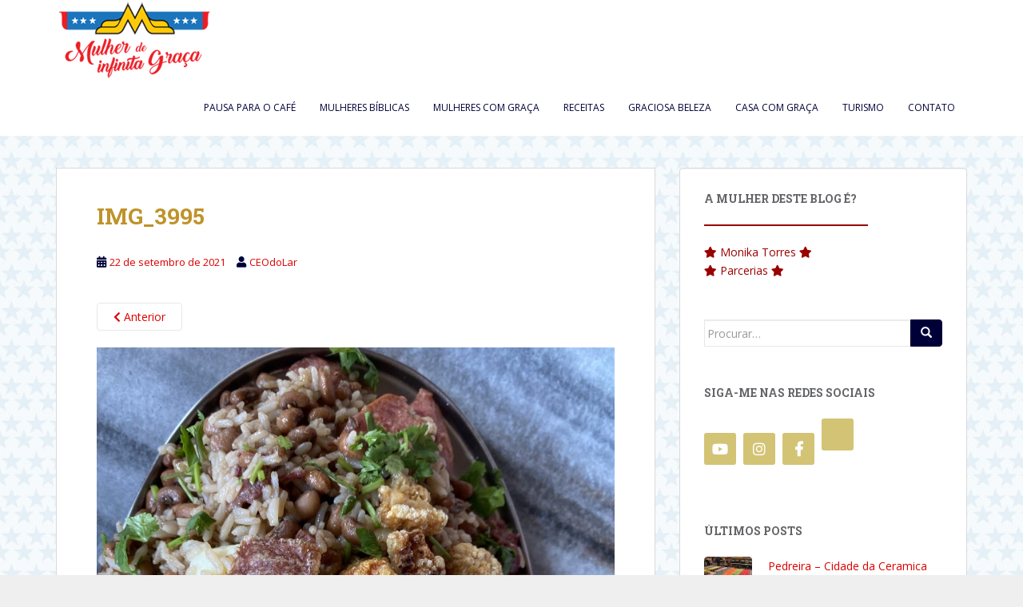

--- FILE ---
content_type: text/html; charset=UTF-8
request_url: http://mulherdeinfinitagraca.com.br/2021/09/quiosque-ponto-chic-do-paraiba/img_3995-2/
body_size: 64810
content:
<!doctype html>
<!--[if !IE]>
<html class="no-js non-ie" lang="pt-BR" xmlns:fb="https://www.facebook.com/2008/fbml" xmlns:addthis="https://www.addthis.com/help/api-spec" > <![endif]-->
<!--[if IE 7 ]>
<html class="no-js ie7" lang="pt-BR" xmlns:fb="https://www.facebook.com/2008/fbml" xmlns:addthis="https://www.addthis.com/help/api-spec" > <![endif]-->
<!--[if IE 8 ]>
<html class="no-js ie8" lang="pt-BR" xmlns:fb="https://www.facebook.com/2008/fbml" xmlns:addthis="https://www.addthis.com/help/api-spec" > <![endif]-->
<!--[if IE 9 ]>
<html class="no-js ie9" lang="pt-BR" xmlns:fb="https://www.facebook.com/2008/fbml" xmlns:addthis="https://www.addthis.com/help/api-spec" > <![endif]-->
<!--[if gt IE 9]><!-->
<html class="no-js" lang="pt-BR" xmlns:fb="https://www.facebook.com/2008/fbml" xmlns:addthis="https://www.addthis.com/help/api-spec" > <!--<![endif]-->
<head>
<meta charset="UTF-8">
<meta name="viewport" content="width=device-width, initial-scale=1">
<meta name="theme-color" content="#ffffff">
<link rel="profile" href="http://gmpg.org/xfn/11">

<meta name='robots' content='index, follow, max-image-preview:large, max-snippet:-1, max-video-preview:-1' />

	<!-- This site is optimized with the Yoast SEO plugin v24.9 - https://yoast.com/wordpress/plugins/seo/ -->
	<title>IMG_3995 - Mulher de infinita Graça</title>
	<link rel="canonical" href="http://mulherdeinfinitagraca.com.br/2021/09/quiosque-ponto-chic-do-paraiba/img_3995-2/" />
	<meta property="og:locale" content="pt_BR" />
	<meta property="og:type" content="article" />
	<meta property="og:title" content="IMG_3995 - Mulher de infinita Graça" />
	<meta property="og:url" content="http://mulherdeinfinitagraca.com.br/2021/09/quiosque-ponto-chic-do-paraiba/img_3995-2/" />
	<meta property="og:site_name" content="Mulher de infinita Graça" />
	<meta property="og:image" content="http://mulherdeinfinitagraca.com.br/2021/09/quiosque-ponto-chic-do-paraiba/img_3995-2" />
	<meta property="og:image:width" content="1536" />
	<meta property="og:image:height" content="2048" />
	<meta property="og:image:type" content="image/jpeg" />
	<meta name="twitter:card" content="summary_large_image" />
	<script type="application/ld+json" class="yoast-schema-graph">{"@context":"https://schema.org","@graph":[{"@type":"WebPage","@id":"http://mulherdeinfinitagraca.com.br/2021/09/quiosque-ponto-chic-do-paraiba/img_3995-2/","url":"http://mulherdeinfinitagraca.com.br/2021/09/quiosque-ponto-chic-do-paraiba/img_3995-2/","name":"IMG_3995 - Mulher de infinita Graça","isPartOf":{"@id":"http://mulherdeinfinitagraca.com.br/#website"},"primaryImageOfPage":{"@id":"http://mulherdeinfinitagraca.com.br/2021/09/quiosque-ponto-chic-do-paraiba/img_3995-2/#primaryimage"},"image":{"@id":"http://mulherdeinfinitagraca.com.br/2021/09/quiosque-ponto-chic-do-paraiba/img_3995-2/#primaryimage"},"thumbnailUrl":"http://mulherdeinfinitagraca.com.br/wp-content/uploads/2021/09/IMG_3995.jpeg","datePublished":"2021-09-22T16:32:15+00:00","breadcrumb":{"@id":"http://mulherdeinfinitagraca.com.br/2021/09/quiosque-ponto-chic-do-paraiba/img_3995-2/#breadcrumb"},"inLanguage":"pt-BR","potentialAction":[{"@type":"ReadAction","target":["http://mulherdeinfinitagraca.com.br/2021/09/quiosque-ponto-chic-do-paraiba/img_3995-2/"]}]},{"@type":"ImageObject","inLanguage":"pt-BR","@id":"http://mulherdeinfinitagraca.com.br/2021/09/quiosque-ponto-chic-do-paraiba/img_3995-2/#primaryimage","url":"http://mulherdeinfinitagraca.com.br/wp-content/uploads/2021/09/IMG_3995.jpeg","contentUrl":"http://mulherdeinfinitagraca.com.br/wp-content/uploads/2021/09/IMG_3995.jpeg","width":1536,"height":2048},{"@type":"BreadcrumbList","@id":"http://mulherdeinfinitagraca.com.br/2021/09/quiosque-ponto-chic-do-paraiba/img_3995-2/#breadcrumb","itemListElement":[{"@type":"ListItem","position":1,"name":"Início","item":"http://mulherdeinfinitagraca.com.br/"},{"@type":"ListItem","position":2,"name":"Quiosque Ponto Chic do Paraíba","item":"http://mulherdeinfinitagraca.com.br/2021/09/quiosque-ponto-chic-do-paraiba/"},{"@type":"ListItem","position":3,"name":"IMG_3995"}]},{"@type":"WebSite","@id":"http://mulherdeinfinitagraca.com.br/#website","url":"http://mulherdeinfinitagraca.com.br/","name":"Mulher de infinita Graça","description":"Blog Mulher de Infinita Graça. Por Monika T.","potentialAction":[{"@type":"SearchAction","target":{"@type":"EntryPoint","urlTemplate":"http://mulherdeinfinitagraca.com.br/?s={search_term_string}"},"query-input":{"@type":"PropertyValueSpecification","valueRequired":true,"valueName":"search_term_string"}}],"inLanguage":"pt-BR"}]}</script>
	<!-- / Yoast SEO plugin. -->


<link rel='dns-prefetch' href='//fonts.googleapis.com' />
<link rel="alternate" type="application/rss+xml" title="Feed para Mulher de infinita Graça &raquo;" href="http://mulherdeinfinitagraca.com.br/feed/" />
<link rel="alternate" type="application/rss+xml" title="Feed de comentários para Mulher de infinita Graça &raquo;" href="http://mulherdeinfinitagraca.com.br/comments/feed/" />
<link rel="alternate" type="application/rss+xml" title="Feed de comentários para Mulher de infinita Graça &raquo; IMG_3995" href="http://mulherdeinfinitagraca.com.br/2021/09/quiosque-ponto-chic-do-paraiba/img_3995-2/feed/" />
<link rel="alternate" title="oEmbed (JSON)" type="application/json+oembed" href="http://mulherdeinfinitagraca.com.br/wp-json/oembed/1.0/embed?url=http%3A%2F%2Fmulherdeinfinitagraca.com.br%2F2021%2F09%2Fquiosque-ponto-chic-do-paraiba%2Fimg_3995-2%2F" />
<link rel="alternate" title="oEmbed (XML)" type="text/xml+oembed" href="http://mulherdeinfinitagraca.com.br/wp-json/oembed/1.0/embed?url=http%3A%2F%2Fmulherdeinfinitagraca.com.br%2F2021%2F09%2Fquiosque-ponto-chic-do-paraiba%2Fimg_3995-2%2F&#038;format=xml" />
<style id='wp-img-auto-sizes-contain-inline-css' type='text/css'>
img:is([sizes=auto i],[sizes^="auto," i]){contain-intrinsic-size:3000px 1500px}
/*# sourceURL=wp-img-auto-sizes-contain-inline-css */
</style>
<style id='wp-emoji-styles-inline-css' type='text/css'>

	img.wp-smiley, img.emoji {
		display: inline !important;
		border: none !important;
		box-shadow: none !important;
		height: 1em !important;
		width: 1em !important;
		margin: 0 0.07em !important;
		vertical-align: -0.1em !important;
		background: none !important;
		padding: 0 !important;
	}
/*# sourceURL=wp-emoji-styles-inline-css */
</style>
<style id='wp-block-library-inline-css' type='text/css'>
:root{--wp-block-synced-color:#7a00df;--wp-block-synced-color--rgb:122,0,223;--wp-bound-block-color:var(--wp-block-synced-color);--wp-editor-canvas-background:#ddd;--wp-admin-theme-color:#007cba;--wp-admin-theme-color--rgb:0,124,186;--wp-admin-theme-color-darker-10:#006ba1;--wp-admin-theme-color-darker-10--rgb:0,107,160.5;--wp-admin-theme-color-darker-20:#005a87;--wp-admin-theme-color-darker-20--rgb:0,90,135;--wp-admin-border-width-focus:2px}@media (min-resolution:192dpi){:root{--wp-admin-border-width-focus:1.5px}}.wp-element-button{cursor:pointer}:root .has-very-light-gray-background-color{background-color:#eee}:root .has-very-dark-gray-background-color{background-color:#313131}:root .has-very-light-gray-color{color:#eee}:root .has-very-dark-gray-color{color:#313131}:root .has-vivid-green-cyan-to-vivid-cyan-blue-gradient-background{background:linear-gradient(135deg,#00d084,#0693e3)}:root .has-purple-crush-gradient-background{background:linear-gradient(135deg,#34e2e4,#4721fb 50%,#ab1dfe)}:root .has-hazy-dawn-gradient-background{background:linear-gradient(135deg,#faaca8,#dad0ec)}:root .has-subdued-olive-gradient-background{background:linear-gradient(135deg,#fafae1,#67a671)}:root .has-atomic-cream-gradient-background{background:linear-gradient(135deg,#fdd79a,#004a59)}:root .has-nightshade-gradient-background{background:linear-gradient(135deg,#330968,#31cdcf)}:root .has-midnight-gradient-background{background:linear-gradient(135deg,#020381,#2874fc)}:root{--wp--preset--font-size--normal:16px;--wp--preset--font-size--huge:42px}.has-regular-font-size{font-size:1em}.has-larger-font-size{font-size:2.625em}.has-normal-font-size{font-size:var(--wp--preset--font-size--normal)}.has-huge-font-size{font-size:var(--wp--preset--font-size--huge)}.has-text-align-center{text-align:center}.has-text-align-left{text-align:left}.has-text-align-right{text-align:right}.has-fit-text{white-space:nowrap!important}#end-resizable-editor-section{display:none}.aligncenter{clear:both}.items-justified-left{justify-content:flex-start}.items-justified-center{justify-content:center}.items-justified-right{justify-content:flex-end}.items-justified-space-between{justify-content:space-between}.screen-reader-text{border:0;clip-path:inset(50%);height:1px;margin:-1px;overflow:hidden;padding:0;position:absolute;width:1px;word-wrap:normal!important}.screen-reader-text:focus{background-color:#ddd;clip-path:none;color:#444;display:block;font-size:1em;height:auto;left:5px;line-height:normal;padding:15px 23px 14px;text-decoration:none;top:5px;width:auto;z-index:100000}html :where(.has-border-color){border-style:solid}html :where([style*=border-top-color]){border-top-style:solid}html :where([style*=border-right-color]){border-right-style:solid}html :where([style*=border-bottom-color]){border-bottom-style:solid}html :where([style*=border-left-color]){border-left-style:solid}html :where([style*=border-width]){border-style:solid}html :where([style*=border-top-width]){border-top-style:solid}html :where([style*=border-right-width]){border-right-style:solid}html :where([style*=border-bottom-width]){border-bottom-style:solid}html :where([style*=border-left-width]){border-left-style:solid}html :where(img[class*=wp-image-]){height:auto;max-width:100%}:where(figure){margin:0 0 1em}html :where(.is-position-sticky){--wp-admin--admin-bar--position-offset:var(--wp-admin--admin-bar--height,0px)}@media screen and (max-width:600px){html :where(.is-position-sticky){--wp-admin--admin-bar--position-offset:0px}}

/*# sourceURL=wp-block-library-inline-css */
</style><style id='global-styles-inline-css' type='text/css'>
:root{--wp--preset--aspect-ratio--square: 1;--wp--preset--aspect-ratio--4-3: 4/3;--wp--preset--aspect-ratio--3-4: 3/4;--wp--preset--aspect-ratio--3-2: 3/2;--wp--preset--aspect-ratio--2-3: 2/3;--wp--preset--aspect-ratio--16-9: 16/9;--wp--preset--aspect-ratio--9-16: 9/16;--wp--preset--color--black: #000000;--wp--preset--color--cyan-bluish-gray: #abb8c3;--wp--preset--color--white: #ffffff;--wp--preset--color--pale-pink: #f78da7;--wp--preset--color--vivid-red: #cf2e2e;--wp--preset--color--luminous-vivid-orange: #ff6900;--wp--preset--color--luminous-vivid-amber: #fcb900;--wp--preset--color--light-green-cyan: #7bdcb5;--wp--preset--color--vivid-green-cyan: #00d084;--wp--preset--color--pale-cyan-blue: #8ed1fc;--wp--preset--color--vivid-cyan-blue: #0693e3;--wp--preset--color--vivid-purple: #9b51e0;--wp--preset--gradient--vivid-cyan-blue-to-vivid-purple: linear-gradient(135deg,rgb(6,147,227) 0%,rgb(155,81,224) 100%);--wp--preset--gradient--light-green-cyan-to-vivid-green-cyan: linear-gradient(135deg,rgb(122,220,180) 0%,rgb(0,208,130) 100%);--wp--preset--gradient--luminous-vivid-amber-to-luminous-vivid-orange: linear-gradient(135deg,rgb(252,185,0) 0%,rgb(255,105,0) 100%);--wp--preset--gradient--luminous-vivid-orange-to-vivid-red: linear-gradient(135deg,rgb(255,105,0) 0%,rgb(207,46,46) 100%);--wp--preset--gradient--very-light-gray-to-cyan-bluish-gray: linear-gradient(135deg,rgb(238,238,238) 0%,rgb(169,184,195) 100%);--wp--preset--gradient--cool-to-warm-spectrum: linear-gradient(135deg,rgb(74,234,220) 0%,rgb(151,120,209) 20%,rgb(207,42,186) 40%,rgb(238,44,130) 60%,rgb(251,105,98) 80%,rgb(254,248,76) 100%);--wp--preset--gradient--blush-light-purple: linear-gradient(135deg,rgb(255,206,236) 0%,rgb(152,150,240) 100%);--wp--preset--gradient--blush-bordeaux: linear-gradient(135deg,rgb(254,205,165) 0%,rgb(254,45,45) 50%,rgb(107,0,62) 100%);--wp--preset--gradient--luminous-dusk: linear-gradient(135deg,rgb(255,203,112) 0%,rgb(199,81,192) 50%,rgb(65,88,208) 100%);--wp--preset--gradient--pale-ocean: linear-gradient(135deg,rgb(255,245,203) 0%,rgb(182,227,212) 50%,rgb(51,167,181) 100%);--wp--preset--gradient--electric-grass: linear-gradient(135deg,rgb(202,248,128) 0%,rgb(113,206,126) 100%);--wp--preset--gradient--midnight: linear-gradient(135deg,rgb(2,3,129) 0%,rgb(40,116,252) 100%);--wp--preset--font-size--small: 13px;--wp--preset--font-size--medium: 20px;--wp--preset--font-size--large: 36px;--wp--preset--font-size--x-large: 42px;--wp--preset--spacing--20: 0.44rem;--wp--preset--spacing--30: 0.67rem;--wp--preset--spacing--40: 1rem;--wp--preset--spacing--50: 1.5rem;--wp--preset--spacing--60: 2.25rem;--wp--preset--spacing--70: 3.38rem;--wp--preset--spacing--80: 5.06rem;--wp--preset--shadow--natural: 6px 6px 9px rgba(0, 0, 0, 0.2);--wp--preset--shadow--deep: 12px 12px 50px rgba(0, 0, 0, 0.4);--wp--preset--shadow--sharp: 6px 6px 0px rgba(0, 0, 0, 0.2);--wp--preset--shadow--outlined: 6px 6px 0px -3px rgb(255, 255, 255), 6px 6px rgb(0, 0, 0);--wp--preset--shadow--crisp: 6px 6px 0px rgb(0, 0, 0);}:where(.is-layout-flex){gap: 0.5em;}:where(.is-layout-grid){gap: 0.5em;}body .is-layout-flex{display: flex;}.is-layout-flex{flex-wrap: wrap;align-items: center;}.is-layout-flex > :is(*, div){margin: 0;}body .is-layout-grid{display: grid;}.is-layout-grid > :is(*, div){margin: 0;}:where(.wp-block-columns.is-layout-flex){gap: 2em;}:where(.wp-block-columns.is-layout-grid){gap: 2em;}:where(.wp-block-post-template.is-layout-flex){gap: 1.25em;}:where(.wp-block-post-template.is-layout-grid){gap: 1.25em;}.has-black-color{color: var(--wp--preset--color--black) !important;}.has-cyan-bluish-gray-color{color: var(--wp--preset--color--cyan-bluish-gray) !important;}.has-white-color{color: var(--wp--preset--color--white) !important;}.has-pale-pink-color{color: var(--wp--preset--color--pale-pink) !important;}.has-vivid-red-color{color: var(--wp--preset--color--vivid-red) !important;}.has-luminous-vivid-orange-color{color: var(--wp--preset--color--luminous-vivid-orange) !important;}.has-luminous-vivid-amber-color{color: var(--wp--preset--color--luminous-vivid-amber) !important;}.has-light-green-cyan-color{color: var(--wp--preset--color--light-green-cyan) !important;}.has-vivid-green-cyan-color{color: var(--wp--preset--color--vivid-green-cyan) !important;}.has-pale-cyan-blue-color{color: var(--wp--preset--color--pale-cyan-blue) !important;}.has-vivid-cyan-blue-color{color: var(--wp--preset--color--vivid-cyan-blue) !important;}.has-vivid-purple-color{color: var(--wp--preset--color--vivid-purple) !important;}.has-black-background-color{background-color: var(--wp--preset--color--black) !important;}.has-cyan-bluish-gray-background-color{background-color: var(--wp--preset--color--cyan-bluish-gray) !important;}.has-white-background-color{background-color: var(--wp--preset--color--white) !important;}.has-pale-pink-background-color{background-color: var(--wp--preset--color--pale-pink) !important;}.has-vivid-red-background-color{background-color: var(--wp--preset--color--vivid-red) !important;}.has-luminous-vivid-orange-background-color{background-color: var(--wp--preset--color--luminous-vivid-orange) !important;}.has-luminous-vivid-amber-background-color{background-color: var(--wp--preset--color--luminous-vivid-amber) !important;}.has-light-green-cyan-background-color{background-color: var(--wp--preset--color--light-green-cyan) !important;}.has-vivid-green-cyan-background-color{background-color: var(--wp--preset--color--vivid-green-cyan) !important;}.has-pale-cyan-blue-background-color{background-color: var(--wp--preset--color--pale-cyan-blue) !important;}.has-vivid-cyan-blue-background-color{background-color: var(--wp--preset--color--vivid-cyan-blue) !important;}.has-vivid-purple-background-color{background-color: var(--wp--preset--color--vivid-purple) !important;}.has-black-border-color{border-color: var(--wp--preset--color--black) !important;}.has-cyan-bluish-gray-border-color{border-color: var(--wp--preset--color--cyan-bluish-gray) !important;}.has-white-border-color{border-color: var(--wp--preset--color--white) !important;}.has-pale-pink-border-color{border-color: var(--wp--preset--color--pale-pink) !important;}.has-vivid-red-border-color{border-color: var(--wp--preset--color--vivid-red) !important;}.has-luminous-vivid-orange-border-color{border-color: var(--wp--preset--color--luminous-vivid-orange) !important;}.has-luminous-vivid-amber-border-color{border-color: var(--wp--preset--color--luminous-vivid-amber) !important;}.has-light-green-cyan-border-color{border-color: var(--wp--preset--color--light-green-cyan) !important;}.has-vivid-green-cyan-border-color{border-color: var(--wp--preset--color--vivid-green-cyan) !important;}.has-pale-cyan-blue-border-color{border-color: var(--wp--preset--color--pale-cyan-blue) !important;}.has-vivid-cyan-blue-border-color{border-color: var(--wp--preset--color--vivid-cyan-blue) !important;}.has-vivid-purple-border-color{border-color: var(--wp--preset--color--vivid-purple) !important;}.has-vivid-cyan-blue-to-vivid-purple-gradient-background{background: var(--wp--preset--gradient--vivid-cyan-blue-to-vivid-purple) !important;}.has-light-green-cyan-to-vivid-green-cyan-gradient-background{background: var(--wp--preset--gradient--light-green-cyan-to-vivid-green-cyan) !important;}.has-luminous-vivid-amber-to-luminous-vivid-orange-gradient-background{background: var(--wp--preset--gradient--luminous-vivid-amber-to-luminous-vivid-orange) !important;}.has-luminous-vivid-orange-to-vivid-red-gradient-background{background: var(--wp--preset--gradient--luminous-vivid-orange-to-vivid-red) !important;}.has-very-light-gray-to-cyan-bluish-gray-gradient-background{background: var(--wp--preset--gradient--very-light-gray-to-cyan-bluish-gray) !important;}.has-cool-to-warm-spectrum-gradient-background{background: var(--wp--preset--gradient--cool-to-warm-spectrum) !important;}.has-blush-light-purple-gradient-background{background: var(--wp--preset--gradient--blush-light-purple) !important;}.has-blush-bordeaux-gradient-background{background: var(--wp--preset--gradient--blush-bordeaux) !important;}.has-luminous-dusk-gradient-background{background: var(--wp--preset--gradient--luminous-dusk) !important;}.has-pale-ocean-gradient-background{background: var(--wp--preset--gradient--pale-ocean) !important;}.has-electric-grass-gradient-background{background: var(--wp--preset--gradient--electric-grass) !important;}.has-midnight-gradient-background{background: var(--wp--preset--gradient--midnight) !important;}.has-small-font-size{font-size: var(--wp--preset--font-size--small) !important;}.has-medium-font-size{font-size: var(--wp--preset--font-size--medium) !important;}.has-large-font-size{font-size: var(--wp--preset--font-size--large) !important;}.has-x-large-font-size{font-size: var(--wp--preset--font-size--x-large) !important;}
/*# sourceURL=global-styles-inline-css */
</style>

<style id='classic-theme-styles-inline-css' type='text/css'>
/*! This file is auto-generated */
.wp-block-button__link{color:#fff;background-color:#32373c;border-radius:9999px;box-shadow:none;text-decoration:none;padding:calc(.667em + 2px) calc(1.333em + 2px);font-size:1.125em}.wp-block-file__button{background:#32373c;color:#fff;text-decoration:none}
/*# sourceURL=/wp-includes/css/classic-themes.min.css */
</style>
<link rel='stylesheet' id='contact-form-7-css' href='http://mulherdeinfinitagraca.com.br/wp-content/plugins/contact-form-7/includes/css/styles.css?ver=5.7.7' type='text/css' media='all' />
<link rel='stylesheet' id='sparkling-bootstrap-css' href='http://mulherdeinfinitagraca.com.br/wp-content/themes/sparkling/assets/css/bootstrap.min.css?ver=6.9' type='text/css' media='all' />
<link rel='stylesheet' id='sparkling-icons-css' href='http://mulherdeinfinitagraca.com.br/wp-content/themes/sparkling/assets/css/fontawesome-all.min.css?ver=5.1.1.' type='text/css' media='all' />
<link rel='stylesheet' id='sparkling-fonts-css' href='//fonts.googleapis.com/css?family=Open+Sans%3A400italic%2C400%2C600%2C700%7CRoboto+Slab%3A400%2C300%2C700&#038;ver=6.9' type='text/css' media='all' />
<link rel='stylesheet' id='sparkling-style-css' href='http://mulherdeinfinitagraca.com.br/wp-content/themes/sparkling/style.css?ver=2.4.2' type='text/css' media='all' />
<link rel='stylesheet' id='addthis_all_pages-css' href='http://mulherdeinfinitagraca.com.br/wp-content/plugins/addthis/frontend/build/addthis_wordpress_public.min.css?ver=6.9' type='text/css' media='all' />
<script type="text/javascript" src="http://mulherdeinfinitagraca.com.br/wp-includes/js/jquery/jquery.min.js?ver=3.7.1" id="jquery-core-js"></script>
<script type="text/javascript" src="http://mulherdeinfinitagraca.com.br/wp-includes/js/jquery/jquery-migrate.min.js?ver=3.4.1" id="jquery-migrate-js"></script>
<script type="text/javascript" src="http://mulherdeinfinitagraca.com.br/wp-content/themes/sparkling/assets/js/vendor/bootstrap.min.js?ver=6.9" id="sparkling-bootstrapjs-js"></script>
<script type="text/javascript" src="http://mulherdeinfinitagraca.com.br/wp-content/themes/sparkling/assets/js/functions.js?ver=20180503" id="sparkling-functions-js"></script>
<link rel="https://api.w.org/" href="http://mulherdeinfinitagraca.com.br/wp-json/" /><link rel="alternate" title="JSON" type="application/json" href="http://mulherdeinfinitagraca.com.br/wp-json/wp/v2/media/1003" /><link rel="EditURI" type="application/rsd+xml" title="RSD" href="http://mulherdeinfinitagraca.com.br/xmlrpc.php?rsd" />
<meta name="generator" content="WordPress 6.9" />
<link rel='shortlink' href='http://mulherdeinfinitagraca.com.br/?p=1003' />
<style type="text/css">a, #infinite-handle span, #secondary .widget .post-content a, .entry-meta a {color:#dd0000}a:hover, a:focus, a:active, #secondary .widget .post-content a:hover, #secondary .widget .post-content a:focus, .woocommerce nav.woocommerce-pagination ul li a:focus, .woocommerce nav.woocommerce-pagination ul li a:hover, .woocommerce nav.woocommerce-pagination ul li span.current, #secondary .widget a:hover, #secondary .widget a:focus {color: #dd890b;}.btn-default, .label-default, .flex-caption h2, .btn.btn-default.read-more,button,
              .navigation .wp-pagenavi-pagination span.current,.navigation .wp-pagenavi-pagination a:hover,
              .woocommerce a.button, .woocommerce button.button,
              .woocommerce input.button, .woocommerce #respond input#submit.alt,
              .woocommerce a.button, .woocommerce button.button,
              .woocommerce a.button.alt, .woocommerce button.button.alt, .woocommerce input.button.alt { background-color: #000038; border-color: #000038;}.site-main [class*="navigation"] a, .more-link, .pagination>li>a, .pagination>li>span, .cfa-button { color: #000038}.cfa-button {border-color: #000038;}.btn-default:hover, .btn-default:focus,.label-default[href]:hover, .label-default[href]:focus, .tagcloud a:hover, .tagcloud a:focus, button, .main-content [class*="navigation"] a:hover, .main-content [class*="navigation"] a:focus, #infinite-handle span:hover, #infinite-handle span:focus-within, .btn.btn-default.read-more:hover, .btn.btn-default.read-more:focus, .btn-default:hover, .btn-default:focus, .scroll-to-top:hover, .scroll-to-top:focus, .btn-default:active, .btn-default.active, .site-main [class*="navigation"] a:hover, .site-main [class*="navigation"] a:focus, .more-link:hover, .more-link:focus, #image-navigation .nav-previous a:hover, #image-navigation .nav-previous a:focus, #image-navigation .nav-next a:hover, #image-navigation .nav-next a:focus, .cfa-button:hover, .cfa-button:focus, .woocommerce a.button:hover, .woocommerce a.button:focus, .woocommerce button.button:hover, .woocommerce button.button:focus, .woocommerce input.button:hover, .woocommerce input.button:focus, .woocommerce #respond input#submit.alt:hover, .woocommerce #respond input#submit.alt:focus, .woocommerce a.button:hover, .woocommerce a.button:focus, .woocommerce button.button:hover, .woocommerce button.button:focus, .woocommerce input.button:hover, .woocommerce input.button:focus, .woocommerce a.button.alt:hover, .woocommerce a.button.alt:focus, .woocommerce button.button.alt:hover, .woocommerce button.button.alt:focus, .woocommerce input.button.alt:hover, .woocommerce input.button.alt:focus, a:hover .flex-caption h2 { background-color: #dd0000; border-color: #dd0000; }.pagination>li>a:focus, .pagination>li>a:hover, .pagination>li>span:focus-within, .pagination>li>span:hover {color: #dd0000;}h1, h2, h3, h4, h5, h6, .h1, .h2, .h3, .h4, .h5, .h6, .entry-title, .entry-title a {color: #bf932b;}.navbar.navbar-default, .navbar-default .navbar-nav .open .dropdown-menu > li > a {background-color: #ffffff;}.navbar-default .navbar-nav > li > a, .navbar-default .navbar-nav.sparkling-mobile-menu > li:hover > a, .navbar-default .navbar-nav.sparkling-mobile-menu > li:hover > .caret, .navbar-default .navbar-nav > li, .navbar-default .navbar-nav > .open > a, .navbar-default .navbar-nav > .open > a:hover, .navbar-default .navbar-nav > .open > a:focus { color: #000038;}@media (max-width: 767px){ .navbar-default .navbar-nav > li:hover > a, .navbar-default .navbar-nav > li:hover > .caret{ color: #000038!important ;} }.dropdown-menu {background-color: #d3d3d3;}#colophon {background-color: #090026;}#footer-area {background-color: #0d0033;}.site-info a, #footer-area a {color: #dd9933;}.social-icons li a {background-color: #d3c375 !important ;}#footer-area .social-icons li a {background-color: #dd3333 !important ;}body, .entry-content {color:#000038}.entry-content {font-family: Helvetica;}</style>		<style type="text/css">
			caca,
		.site-name,
		.site-description {
			position: absolute;
			clip: rect(1px, 1px, 1px, 1px);
		}
		</style>
	<style type="text/css" id="custom-background-css">
body.custom-background { background-color: #efefef; background-image: url("http://monikatorres.rdweb.com.br/wp-content/uploads/2016/05/bg-1.jpg"); background-position: left top; background-size: auto; background-repeat: repeat; background-attachment: fixed; }
</style>
	<script data-cfasync="false" type="text/javascript">if (window.addthis_product === undefined) { window.addthis_product = "wpp"; } if (window.wp_product_version === undefined) { window.wp_product_version = "wpp-6.2.6"; } if (window.addthis_share === undefined) { window.addthis_share = {}; } if (window.addthis_config === undefined) { window.addthis_config = {"data_track_clickback":true,"ignore_server_config":true,"ui_atversion":300}; } if (window.addthis_layers === undefined) { window.addthis_layers = {"share":{"services":"facebook,twitter,whatsapp,email,print,more"}}; } if (window.addthis_layers_tools === undefined) { window.addthis_layers_tools = [{"share":{"counts":"none","numPreferredServices":5,"mobile":false,"position":"left","theme":"transparent"}},{"dock":{"follow":"off","buttonBarTheme":"light","buttonBarPosition":"bottom"}}]; } else { window.addthis_layers_tools.push({"share":{"counts":"none","numPreferredServices":5,"mobile":false,"position":"left","theme":"transparent"}}); window.addthis_layers_tools.push({"dock":{"follow":"off","buttonBarTheme":"light","buttonBarPosition":"bottom"}});  } if (window.addthis_plugin_info === undefined) { window.addthis_plugin_info = {"info_status":"enabled","cms_name":"WordPress","plugin_name":"Share Buttons by AddThis","plugin_version":"6.2.6","plugin_mode":"WordPress","anonymous_profile_id":"wp-805e4f1e337f8c604842aa6ce3f03e54","page_info":{"template":"posts","post_type":""},"sharing_enabled_on_post_via_metabox":false}; } 
                    (function() {
                      var first_load_interval_id = setInterval(function () {
                        if (typeof window.addthis !== 'undefined') {
                          window.clearInterval(first_load_interval_id);
                          if (typeof window.addthis_layers !== 'undefined' && Object.getOwnPropertyNames(window.addthis_layers).length > 0) {
                            window.addthis.layers(window.addthis_layers);
                          }
                          if (Array.isArray(window.addthis_layers_tools)) {
                            for (i = 0; i < window.addthis_layers_tools.length; i++) {
                              window.addthis.layers(window.addthis_layers_tools[i]);
                            }
                          }
                        }
                     },1000)
                    }());
                </script> <script data-cfasync="false" type="text/javascript" src="https://s7.addthis.com/js/300/addthis_widget.js#pubid=wp-805e4f1e337f8c604842aa6ce3f03e54" async="async"></script>
</head>

<body class="attachment wp-singular attachment-template-default single single-attachment postid-1003 attachmentid-1003 attachment-jpeg custom-background wp-theme-sparkling group-blog">
	<a class="sr-only sr-only-focusable" href="#content">Skip to main content</a>
<div id="page" class="hfeed site">

	<header id="masthead" class="site-header" role="banner">
		<nav class="navbar navbar-default
		navbar-fixed-top" role="navigation">
			<div class="container">
				<div class="row">
					<div class="site-navigation-inner col-sm-12">
						<div class="navbar-header">


														<div id="logo">
																																<a href="http://mulherdeinfinitagraca.com.br/"><img src="http://monikatorres.rdweb.com.br/wp-content/uploads/2016/06/logo_monika_1_200.png"  height="100" width="200" alt="Mulher de infinita Graça"/></a>
																																</div><!-- end of #logo -->

							<button type="button" class="btn navbar-toggle" data-toggle="collapse" data-target=".navbar-ex1-collapse">
								<span class="sr-only">Toggle navigation</span>
								<span class="icon-bar"></span>
								<span class="icon-bar"></span>
								<span class="icon-bar"></span>
							</button>
						</div>



						<div class="collapse navbar-collapse navbar-ex1-collapse"><ul id="menu-main_menu" class="nav navbar-nav"><li id="menu-item-72" class="menu-item menu-item-type-taxonomy menu-item-object-category menu-item-72"><a href="http://mulherdeinfinitagraca.com.br/category/pausa-para-o-cafe/">Pausa para o café</a></li>
<li id="menu-item-71" class="menu-item menu-item-type-taxonomy menu-item-object-category menu-item-71"><a href="http://mulherdeinfinitagraca.com.br/category/mulheres-biblicas/">Mulheres bíblicas</a></li>
<li id="menu-item-85" class="menu-item menu-item-type-taxonomy menu-item-object-category menu-item-85"><a href="http://mulherdeinfinitagraca.com.br/category/mulheres-com-graca/">Mulheres com Graça</a></li>
<li id="menu-item-87" class="menu-item menu-item-type-taxonomy menu-item-object-category menu-item-87"><a href="http://mulherdeinfinitagraca.com.br/category/receitas/">Receitas</a></li>
<li id="menu-item-83" class="menu-item menu-item-type-taxonomy menu-item-object-category menu-item-83"><a href="http://mulherdeinfinitagraca.com.br/category/graciosa-beleza/">Graciosa Beleza</a></li>
<li id="menu-item-82" class="menu-item menu-item-type-taxonomy menu-item-object-category menu-item-82"><a href="http://mulherdeinfinitagraca.com.br/category/casa-com-graca/">Casa com Graça</a></li>
<li id="menu-item-140" class="menu-item menu-item-type-taxonomy menu-item-object-category menu-item-140"><a href="http://mulherdeinfinitagraca.com.br/category/turismo/">Turismo</a></li>
<li id="menu-item-96" class="menu-item menu-item-type-post_type menu-item-object-page menu-item-96"><a href="http://mulherdeinfinitagraca.com.br/contato/">Contato</a></li>
</ul></div>


					</div>
				</div>
			</div>
		</nav><!-- .site-navigation -->
	</header><!-- #masthead -->

	<div id="content" class="site-content">

		<div class="top-section">
								</div>

		<div class="container main-content-area">
						<div class="row side-pull-left">
				<div class="main-content-inner col-sm-12 col-md-8">

							<div class="post-inner-content">
					<article id="post-1003" class="post-1003 attachment type-attachment status-inherit hentry">
						<header class="entry-header">
							<h1 class="entry-title">IMG_3995</h1>

							<div class="entry-meta">
								<span class="posted-on"><i class="fa fa-calendar-alt"></i> <a href="http://mulherdeinfinitagraca.com.br/2021/09/quiosque-ponto-chic-do-paraiba/img_3995-2/" rel="bookmark"><time class="entry-date published" datetime="2021-09-22T16:32:15+00:00">22 de setembro de 2021</time><time class="updated" datetime="2021-09-22T16:32:15+00:00">22 de setembro de 2021</time></a></span><span class="byline"> <i class="fa fa-user"></i> <span class="author vcard"><a class="url fn n" href="http://mulherdeinfinitagraca.com.br/author/monika/">CEOdoLar</a></span></span>							</div><!-- .entry-meta -->

							<nav role="navigation" id="image-navigation" class="navigation-image nav-links">
								<div class="nav-previous"><a href='http://mulherdeinfinitagraca.com.br/2021/09/quiosque-ponto-chic-do-paraiba/img_3994-2/'><i class="fa fa-chevron-left"></i> Anterior</a></div>
								<div class="nav-next"></div>
							</nav><!-- #image-navigation -->
						</header><!-- .entry-header -->

						<div class="entry-content">

							<div class="entry-attachment">
								<div class="attachment">
									
									<a href="http://mulherdeinfinitagraca.com.br/2021/09/quiosque-ponto-chic-do-paraiba/img_3991-2/" title="IMG_3995" rel="attachment">
														<img width="900" height="1200" src="http://mulherdeinfinitagraca.com.br/wp-content/uploads/2021/09/IMG_3995.jpeg" class="attachment-1200x1200 size-1200x1200" alt="" decoding="async" fetchpriority="high" srcset="http://mulherdeinfinitagraca.com.br/wp-content/uploads/2021/09/IMG_3995.jpeg 1536w, http://mulherdeinfinitagraca.com.br/wp-content/uploads/2021/09/IMG_3995-225x300.jpeg 225w, http://mulherdeinfinitagraca.com.br/wp-content/uploads/2021/09/IMG_3995-768x1024.jpeg 768w, http://mulherdeinfinitagraca.com.br/wp-content/uploads/2021/09/IMG_3995-1152x1536.jpeg 1152w" sizes="(max-width: 900px) 100vw, 900px" />									</a>
								</div><!-- .attachment -->

															</div><!-- .entry-attachment -->

							<div class="at-above-post addthis_tool" data-url="http://mulherdeinfinitagraca.com.br/2021/09/quiosque-ponto-chic-do-paraiba/img_3995-2/"></div><!-- AddThis Advanced Settings above via filter on the_content --><!-- AddThis Advanced Settings below via filter on the_content --><!-- AddThis Advanced Settings generic via filter on the_content --><!-- AddThis Share Buttons above via filter on the_content --><!-- AddThis Share Buttons below via filter on the_content --><div class="at-below-post addthis_tool" data-url="http://mulherdeinfinitagraca.com.br/2021/09/quiosque-ponto-chic-do-paraiba/img_3995-2/"></div><!-- AddThis Share Buttons generic via filter on the_content -->							
						</div><!-- .entry-content -->

						<footer class="entry-meta">
						</footer><!-- .entry-meta -->
					</article><!-- #post-1003 -->
				</div>
				
			
</div><!-- close .main-content-inner -->
<div id="secondary" class="widget-area col-sm-12 col-md-4" role="complementary">
	<div class="well">
				<aside id="text-4" class="widget widget_text"><h3 class="widget-title">A MULHER DESTE BLOG É?</h3>			<div class="textwidget"><div style="clear:both;height:2px;width:205px;background-color:#990000;float:left;"></div><br/clear="all">
<a href="http://mulherdeinfinitagraca.com.br/sobre-monika-torres/" style="color:#990000"><i class="fa fa-star"></i> Monika Torres <i class="fa fa-star"></i></a>

<br>
<a href="http://mulherdeinfinitagraca.com.br/contato/" style="color:#990000"><i class="fa fa-star"></i> Parcerias <i class="fa fa-star"></i></a></div>
		</aside><aside id="search-2" class="widget widget_search">
<form role="search" method="get" class="form-search" action="http://mulherdeinfinitagraca.com.br/">
  <div class="input-group">
	  <label class="screen-reader-text" for="s">Search for:</label>
	<input type="text" class="form-control search-query" placeholder="Procurar&hellip;" value="" name="s" title="Search for:" />
	<span class="input-group-btn">
	  <button type="submit" class="btn btn-default" name="submit" id="searchsubmit" value="Search"><span class="glyphicon glyphicon-search"></span></button>
	</span>
  </div>
</form>
</aside><aside id="sparkling-social-2" class="widget sparkling-social"><h3 class="widget-title">siga-me nas redes sociais</h3>
		<!-- social icons -->
		<div class="social-icons sticky-sidebar-social">

			<nav id="menu-social" class="social-icons"><ul id="menu-social-items" class="social-menu"><li id="menu-item-44" class="menu-item menu-item-type-custom menu-item-object-custom menu-item-44"><a href="https://www.youtube.com/channel/UCexSLqEErc8BpC1pCbRrw5w"><i class="social_icon"><span>y</span></i></a></li>
<li id="menu-item-45" class="menu-item menu-item-type-custom menu-item-object-custom menu-item-45"><a href="https://www.instagram.com/ceodolar/"><i class="social_icon"><span>i</span></i></a></li>
<li id="menu-item-43" class="menu-item menu-item-type-custom menu-item-object-custom menu-item-43"><a href="https://www.facebook.com/CEOdoLar/"><i class="social_icon"><span>f</span></i></a></li>
<li id="menu-item-97" class="menu-item menu-item-type-post_type menu-item-object-page menu-item-97"><a href="http://mulherdeinfinitagraca.com.br/contato/"><i class="social_icon"><span><i class="fa fa-envelope" aria-hidden="true"></i></span></i></a></li>
</ul></nav>
		</div><!-- end social icons -->
		</aside><aside id="sparkling_popular_posts-2" class="widget sparkling-popular-posts"><h3 class="widget-title">Últimos posts</h3>
	<!-- popular posts -->
		  <div class="popular-posts-wrapper">

				
										
						<!-- post -->
						<div class="post">

						  <!-- image -->
						  <div class="post-image ">

								<a href="http://mulherdeinfinitagraca.com.br/2017/08/pedreira-cidade-da-ceramica/">
								<img width="60" height="60" src="http://mulherdeinfinitagraca.com.br/wp-content/uploads/2017/08/IMG_4030-60x60.jpg" class="attachment-tab-small size-tab-small wp-post-image" alt="" decoding="async" loading="lazy" srcset="http://mulherdeinfinitagraca.com.br/wp-content/uploads/2017/08/IMG_4030-60x60.jpg 60w, http://mulherdeinfinitagraca.com.br/wp-content/uploads/2017/08/IMG_4030-150x150.jpg 150w" sizes="auto, (max-width: 60px) 100vw, 60px" />								</a>

						  </div> <!-- end post image -->

						  <!-- content -->
						  <div class="post-content">

							  <a href="http://mulherdeinfinitagraca.com.br/2017/08/pedreira-cidade-da-ceramica/">Pedreira &#8211; Cidade da Ceramica</a>
							  <span class="date">28 de agosto de 2017</span>


						  </div><!-- end content -->
						</div><!-- end post -->

						
										
										
						<!-- post -->
						<div class="post">

						  <!-- image -->
						  <div class="post-image ">

								<a href="http://mulherdeinfinitagraca.com.br/2017/06/maria-mae-de-jesus/">
								<img width="60" height="60" src="http://mulherdeinfinitagraca.com.br/wp-content/uploads/2017/12/maria-1897087_1920-60x60.jpg" class="attachment-tab-small size-tab-small wp-post-image" alt="" decoding="async" loading="lazy" srcset="http://mulherdeinfinitagraca.com.br/wp-content/uploads/2017/12/maria-1897087_1920-60x60.jpg 60w, http://mulherdeinfinitagraca.com.br/wp-content/uploads/2017/12/maria-1897087_1920-150x150.jpg 150w" sizes="auto, (max-width: 60px) 100vw, 60px" />								</a>

						  </div> <!-- end post image -->

						  <!-- content -->
						  <div class="post-content">

							  <a href="http://mulherdeinfinitagraca.com.br/2017/06/maria-mae-de-jesus/">Maria, mãe de Jesus</a>
							  <span class="date">10 de junho de 2017</span>


						  </div><!-- end content -->
						</div><!-- end post -->

						
										
										
						<!-- post -->
						<div class="post">

						  <!-- image -->
						  <div class="post-image ">

								<a href="http://mulherdeinfinitagraca.com.br/2019/07/salvador-bahia/">
								<img width="60" height="60" src="http://mulherdeinfinitagraca.com.br/wp-content/uploads/2019/07/IMG_6911-60x60.jpg" class="attachment-tab-small size-tab-small wp-post-image" alt="Salvador" decoding="async" loading="lazy" srcset="http://mulherdeinfinitagraca.com.br/wp-content/uploads/2019/07/IMG_6911-60x60.jpg 60w, http://mulherdeinfinitagraca.com.br/wp-content/uploads/2019/07/IMG_6911-150x150.jpg 150w" sizes="auto, (max-width: 60px) 100vw, 60px" />								</a>

						  </div> <!-- end post image -->

						  <!-- content -->
						  <div class="post-content">

							  <a href="http://mulherdeinfinitagraca.com.br/2019/07/salvador-bahia/">Salvador Bahia</a>
							  <span class="date">22 de julho de 2019</span>


						  </div><!-- end content -->
						</div><!-- end post -->

						
										
										
						<!-- post -->
						<div class="post">

						  <!-- image -->
						  <div class="post-image ">

								<a href="http://mulherdeinfinitagraca.com.br/2017/10/experiencia-da-mesa/">
								<img width="60" height="60" src="http://mulherdeinfinitagraca.com.br/wp-content/uploads/2017/10/IMG_1436-60x60.png" class="attachment-tab-small size-tab-small wp-post-image" alt="" decoding="async" loading="lazy" srcset="http://mulherdeinfinitagraca.com.br/wp-content/uploads/2017/10/IMG_1436-60x60.png 60w, http://mulherdeinfinitagraca.com.br/wp-content/uploads/2017/10/IMG_1436-150x150.png 150w" sizes="auto, (max-width: 60px) 100vw, 60px" />								</a>

						  </div> <!-- end post image -->

						  <!-- content -->
						  <div class="post-content">

							  <a href="http://mulherdeinfinitagraca.com.br/2017/10/experiencia-da-mesa/">A Experiência da Mesa</a>
							  <span class="date">19 de outubro de 2017</span>


						  </div><!-- end content -->
						</div><!-- end post -->

						
										
										
						<!-- post -->
						<div class="post">

						  <!-- image -->
						  <div class="post-image ">

								<a href="http://mulherdeinfinitagraca.com.br/2018/01/filme-fala-serio-mae-2/">
								<img width="60" height="60" src="http://mulherdeinfinitagraca.com.br/wp-content/uploads/2018/01/Fala-serio-mae-60x60.png" class="attachment-tab-small size-tab-small wp-post-image" alt="" decoding="async" loading="lazy" srcset="http://mulherdeinfinitagraca.com.br/wp-content/uploads/2018/01/Fala-serio-mae-60x60.png 60w, http://mulherdeinfinitagraca.com.br/wp-content/uploads/2018/01/Fala-serio-mae-150x150.png 150w" sizes="auto, (max-width: 60px) 100vw, 60px" />								</a>

						  </div> <!-- end post image -->

						  <!-- content -->
						  <div class="post-content">

							  <a href="http://mulherdeinfinitagraca.com.br/2018/01/filme-fala-serio-mae-2/">Filme: &#8220;Fala Sério, Mãe!&#8221;</a>
							  <span class="date">13 de janeiro de 2018</span>


						  </div><!-- end content -->
						</div><!-- end post -->

						
										
										
						<!-- post -->
						<div class="post">

						  <!-- image -->
						  <div class="post-image ">

								<a href="http://mulherdeinfinitagraca.com.br/2017/08/flores-abrilhantando-casa/">
								<img width="60" height="60" src="http://mulherdeinfinitagraca.com.br/wp-content/uploads/2017/08/20476611_1490801201012892_6306688954769997869_n-60x60.jpg" class="attachment-tab-small size-tab-small wp-post-image" alt="" decoding="async" loading="lazy" srcset="http://mulherdeinfinitagraca.com.br/wp-content/uploads/2017/08/20476611_1490801201012892_6306688954769997869_n-60x60.jpg 60w, http://mulherdeinfinitagraca.com.br/wp-content/uploads/2017/08/20476611_1490801201012892_6306688954769997869_n-150x150.jpg 150w, http://mulherdeinfinitagraca.com.br/wp-content/uploads/2017/08/20476611_1490801201012892_6306688954769997869_n-300x295.jpg 300w, http://mulherdeinfinitagraca.com.br/wp-content/uploads/2017/08/20476611_1490801201012892_6306688954769997869_n.jpg 750w" sizes="auto, (max-width: 60px) 100vw, 60px" />								</a>

						  </div> <!-- end post image -->

						  <!-- content -->
						  <div class="post-content">

							  <a href="http://mulherdeinfinitagraca.com.br/2017/08/flores-abrilhantando-casa/">Flores &#8211; abrilhantando a casa</a>
							  <span class="date">2 de agosto de 2017</span>


						  </div><!-- end content -->
						</div><!-- end post -->

						
										
		  </div> <!-- end posts wrapper -->

		</aside><aside id="tag_cloud-2" class="widget widget_tag_cloud"><h3 class="widget-title">Tags</h3><div class="tagcloud"><a href="http://mulherdeinfinitagraca.com.br/tag/atibaia/" class="tag-cloud-link tag-link-275 tag-link-position-1" style="font-size: 10.8pt;" aria-label="atibaia (3 itens)">atibaia</a>
<a href="http://mulherdeinfinitagraca.com.br/tag/bar/" class="tag-cloud-link tag-link-289 tag-link-position-2" style="font-size: 10.8pt;" aria-label="Bar (3 itens)">Bar</a>
<a href="http://mulherdeinfinitagraca.com.br/tag/braganca-paulista/" class="tag-cloud-link tag-link-260 tag-link-position-3" style="font-size: 10.8pt;" aria-label="bragança paulista (3 itens)">bragança paulista</a>
<a href="http://mulherdeinfinitagraca.com.br/tag/casa/" class="tag-cloud-link tag-link-337 tag-link-position-4" style="font-size: 10.8pt;" aria-label="casa (3 itens)">casa</a>
<a href="http://mulherdeinfinitagraca.com.br/tag/casal/" class="tag-cloud-link tag-link-50 tag-link-position-5" style="font-size: 13.133333333333pt;" aria-label="casal (4 itens)">casal</a>
<a href="http://mulherdeinfinitagraca.com.br/tag/casamento/" class="tag-cloud-link tag-link-146 tag-link-position-6" style="font-size: 13.133333333333pt;" aria-label="casamento (4 itens)">casamento</a>
<a href="http://mulherdeinfinitagraca.com.br/tag/crista/" class="tag-cloud-link tag-link-85 tag-link-position-7" style="font-size: 13.133333333333pt;" aria-label="cristã (4 itens)">cristã</a>
<a href="http://mulherdeinfinitagraca.com.br/tag/culinaria/" class="tag-cloud-link tag-link-252 tag-link-position-8" style="font-size: 13.133333333333pt;" aria-label="culinaria (4 itens)">culinaria</a>
<a href="http://mulherdeinfinitagraca.com.br/tag/culinaria-2/" class="tag-cloud-link tag-link-262 tag-link-position-9" style="font-size: 17.8pt;" aria-label="culinária (7 itens)">culinária</a>
<a href="http://mulherdeinfinitagraca.com.br/tag/dia-das-maes/" class="tag-cloud-link tag-link-66 tag-link-position-10" style="font-size: 18.966666666667pt;" aria-label="dia das mães (8 itens)">dia das mães</a>
<a href="http://mulherdeinfinitagraca.com.br/tag/dica-de-restaurante/" class="tag-cloud-link tag-link-285 tag-link-position-11" style="font-size: 10.8pt;" aria-label="dica de restaurante (3 itens)">dica de restaurante</a>
<a href="http://mulherdeinfinitagraca.com.br/tag/doce-lar/" class="tag-cloud-link tag-link-341 tag-link-position-12" style="font-size: 13.133333333333pt;" aria-label="doce lar (4 itens)">doce lar</a>
<a href="http://mulherdeinfinitagraca.com.br/tag/dona-de-casa/" class="tag-cloud-link tag-link-175 tag-link-position-13" style="font-size: 10.8pt;" aria-label="dona de casa (3 itens)">dona de casa</a>
<a href="http://mulherdeinfinitagraca.com.br/tag/esposa/" class="tag-cloud-link tag-link-361 tag-link-position-14" style="font-size: 10.8pt;" aria-label="esposa (3 itens)">esposa</a>
<a href="http://mulherdeinfinitagraca.com.br/tag/familia/" class="tag-cloud-link tag-link-46 tag-link-position-15" style="font-size: 15pt;" aria-label="familia (5 itens)">familia</a>
<a href="http://mulherdeinfinitagraca.com.br/tag/familia-2/" class="tag-cloud-link tag-link-351 tag-link-position-16" style="font-size: 10.8pt;" aria-label="família (3 itens)">família</a>
<a href="http://mulherdeinfinitagraca.com.br/tag/filhos/" class="tag-cloud-link tag-link-335 tag-link-position-17" style="font-size: 8pt;" aria-label="filhos (2 itens)">filhos</a>
<a href="http://mulherdeinfinitagraca.com.br/tag/gastronomia/" class="tag-cloud-link tag-link-251 tag-link-position-18" style="font-size: 21.066666666667pt;" aria-label="gastronomia (10 itens)">gastronomia</a>
<a href="http://mulherdeinfinitagraca.com.br/tag/jesus/" class="tag-cloud-link tag-link-38 tag-link-position-19" style="font-size: 10.8pt;" aria-label="jesus (3 itens)">jesus</a>
<a href="http://mulherdeinfinitagraca.com.br/tag/lar/" class="tag-cloud-link tag-link-336 tag-link-position-20" style="font-size: 13.133333333333pt;" aria-label="lar (4 itens)">lar</a>
<a href="http://mulherdeinfinitagraca.com.br/tag/lar-doce-lar/" class="tag-cloud-link tag-link-178 tag-link-position-21" style="font-size: 13.133333333333pt;" aria-label="lar doce lar (4 itens)">lar doce lar</a>
<a href="http://mulherdeinfinitagraca.com.br/tag/mae-de-menina/" class="tag-cloud-link tag-link-63 tag-link-position-22" style="font-size: 10.8pt;" aria-label="mae de menina (3 itens)">mae de menina</a>
<a href="http://mulherdeinfinitagraca.com.br/tag/mae-de-menino/" class="tag-cloud-link tag-link-64 tag-link-position-23" style="font-size: 10.8pt;" aria-label="mae de menino (3 itens)">mae de menino</a>
<a href="http://mulherdeinfinitagraca.com.br/tag/mainha/" class="tag-cloud-link tag-link-223 tag-link-position-24" style="font-size: 13.133333333333pt;" aria-label="mainha (4 itens)">mainha</a>
<a href="http://mulherdeinfinitagraca.com.br/tag/mamae/" class="tag-cloud-link tag-link-60 tag-link-position-25" style="font-size: 13.133333333333pt;" aria-label="mamae (4 itens)">mamae</a>
<a href="http://mulherdeinfinitagraca.com.br/tag/mamaes/" class="tag-cloud-link tag-link-133 tag-link-position-26" style="font-size: 13.133333333333pt;" aria-label="mamães (4 itens)">mamães</a>
<a href="http://mulherdeinfinitagraca.com.br/tag/meseira/" class="tag-cloud-link tag-link-13 tag-link-position-27" style="font-size: 8pt;" aria-label="meseira (2 itens)">meseira</a>
<a href="http://mulherdeinfinitagraca.com.br/tag/mulher/" class="tag-cloud-link tag-link-3 tag-link-position-28" style="font-size: 15pt;" aria-label="mulher (5 itens)">mulher</a>
<a href="http://mulherdeinfinitagraca.com.br/tag/mulher-de-proverbios/" class="tag-cloud-link tag-link-90 tag-link-position-29" style="font-size: 10.8pt;" aria-label="mulher de proverbios (3 itens)">mulher de proverbios</a>
<a href="http://mulherdeinfinitagraca.com.br/tag/mulher-sabia/" class="tag-cloud-link tag-link-355 tag-link-position-30" style="font-size: 10.8pt;" aria-label="mulher sabia (3 itens)">mulher sabia</a>
<a href="http://mulherdeinfinitagraca.com.br/tag/mulher-sabia-2/" class="tag-cloud-link tag-link-381 tag-link-position-31" style="font-size: 10.8pt;" aria-label="mulher sábia (3 itens)">mulher sábia</a>
<a href="http://mulherdeinfinitagraca.com.br/tag/mulher-virtuosa/" class="tag-cloud-link tag-link-87 tag-link-position-32" style="font-size: 16.633333333333pt;" aria-label="mulher virtuosa (6 itens)">mulher virtuosa</a>
<a href="http://mulherdeinfinitagraca.com.br/tag/mae/" class="tag-cloud-link tag-link-39 tag-link-position-33" style="font-size: 17.8pt;" aria-label="mãe (7 itens)">mãe</a>
<a href="http://mulherdeinfinitagraca.com.br/tag/mae-de-primeira-viagem/" class="tag-cloud-link tag-link-113 tag-link-position-34" style="font-size: 10.8pt;" aria-label="mãe de primeira viagem (3 itens)">mãe de primeira viagem</a>
<a href="http://mulherdeinfinitagraca.com.br/tag/maes/" class="tag-cloud-link tag-link-110 tag-link-position-35" style="font-size: 16.633333333333pt;" aria-label="mães (6 itens)">mães</a>
<a href="http://mulherdeinfinitagraca.com.br/tag/mes-das-maes/" class="tag-cloud-link tag-link-67 tag-link-position-36" style="font-size: 15pt;" aria-label="mês das mães (5 itens)">mês das mães</a>
<a href="http://mulherdeinfinitagraca.com.br/tag/receita/" class="tag-cloud-link tag-link-102 tag-link-position-37" style="font-size: 10.8pt;" aria-label="receita (3 itens)">receita</a>
<a href="http://mulherdeinfinitagraca.com.br/tag/restaurante/" class="tag-cloud-link tag-link-253 tag-link-position-38" style="font-size: 22pt;" aria-label="restaurante (11 itens)">restaurante</a>
<a href="http://mulherdeinfinitagraca.com.br/tag/semana-das-maes/" class="tag-cloud-link tag-link-129 tag-link-position-39" style="font-size: 8pt;" aria-label="semana das mães (2 itens)">semana das mães</a>
<a href="http://mulherdeinfinitagraca.com.br/tag/turismo/" class="tag-cloud-link tag-link-77 tag-link-position-40" style="font-size: 17.8pt;" aria-label="turismo (7 itens)">turismo</a>
<a href="http://mulherdeinfinitagraca.com.br/tag/viagem/" class="tag-cloud-link tag-link-117 tag-link-position-41" style="font-size: 10.8pt;" aria-label="viagem (3 itens)">viagem</a>
<a href="http://mulherdeinfinitagraca.com.br/tag/viagem-de-casal/" class="tag-cloud-link tag-link-82 tag-link-position-42" style="font-size: 8pt;" aria-label="viagem de casal (2 itens)">viagem de casal</a>
<a href="http://mulherdeinfinitagraca.com.br/tag/viagem-eternizada/" class="tag-cloud-link tag-link-254 tag-link-position-43" style="font-size: 10.8pt;" aria-label="viagem eternizada (3 itens)">viagem eternizada</a>
<a href="http://mulherdeinfinitagraca.com.br/tag/viagem-gastronomica/" class="tag-cloud-link tag-link-259 tag-link-position-44" style="font-size: 16.633333333333pt;" aria-label="viagem gastronomica (6 itens)">viagem gastronomica</a>
<a href="http://mulherdeinfinitagraca.com.br/tag/virtuosa/" class="tag-cloud-link tag-link-168 tag-link-position-45" style="font-size: 10.8pt;" aria-label="virtuosa (3 itens)">virtuosa</a></div>
</aside><aside id="archives-2" class="widget widget_archive"><h3 class="widget-title">Arquivos</h3>
			<ul>
					<li><a href='http://mulherdeinfinitagraca.com.br/2025/07/'>julho 2025</a></li>
	<li><a href='http://mulherdeinfinitagraca.com.br/2025/01/'>janeiro 2025</a></li>
	<li><a href='http://mulherdeinfinitagraca.com.br/2024/05/'>maio 2024</a></li>
	<li><a href='http://mulherdeinfinitagraca.com.br/2024/03/'>março 2024</a></li>
	<li><a href='http://mulherdeinfinitagraca.com.br/2023/10/'>outubro 2023</a></li>
	<li><a href='http://mulherdeinfinitagraca.com.br/2023/08/'>agosto 2023</a></li>
	<li><a href='http://mulherdeinfinitagraca.com.br/2023/07/'>julho 2023</a></li>
	<li><a href='http://mulherdeinfinitagraca.com.br/2023/05/'>maio 2023</a></li>
	<li><a href='http://mulherdeinfinitagraca.com.br/2021/10/'>outubro 2021</a></li>
	<li><a href='http://mulherdeinfinitagraca.com.br/2021/09/'>setembro 2021</a></li>
	<li><a href='http://mulherdeinfinitagraca.com.br/2021/08/'>agosto 2021</a></li>
	<li><a href='http://mulherdeinfinitagraca.com.br/2021/05/'>maio 2021</a></li>
	<li><a href='http://mulherdeinfinitagraca.com.br/2020/10/'>outubro 2020</a></li>
	<li><a href='http://mulherdeinfinitagraca.com.br/2020/05/'>maio 2020</a></li>
	<li><a href='http://mulherdeinfinitagraca.com.br/2020/02/'>fevereiro 2020</a></li>
	<li><a href='http://mulherdeinfinitagraca.com.br/2019/07/'>julho 2019</a></li>
	<li><a href='http://mulherdeinfinitagraca.com.br/2019/06/'>junho 2019</a></li>
	<li><a href='http://mulherdeinfinitagraca.com.br/2019/05/'>maio 2019</a></li>
	<li><a href='http://mulherdeinfinitagraca.com.br/2019/01/'>janeiro 2019</a></li>
	<li><a href='http://mulherdeinfinitagraca.com.br/2018/05/'>maio 2018</a></li>
	<li><a href='http://mulherdeinfinitagraca.com.br/2018/01/'>janeiro 2018</a></li>
	<li><a href='http://mulherdeinfinitagraca.com.br/2017/10/'>outubro 2017</a></li>
	<li><a href='http://mulherdeinfinitagraca.com.br/2017/09/'>setembro 2017</a></li>
	<li><a href='http://mulherdeinfinitagraca.com.br/2017/08/'>agosto 2017</a></li>
	<li><a href='http://mulherdeinfinitagraca.com.br/2017/06/'>junho 2017</a></li>
	<li><a href='http://mulherdeinfinitagraca.com.br/2017/05/'>maio 2017</a></li>
	<li><a href='http://mulherdeinfinitagraca.com.br/2017/01/'>janeiro 2017</a></li>
	<li><a href='http://mulherdeinfinitagraca.com.br/2016/10/'>outubro 2016</a></li>
			</ul>

			</aside>	</div>
</div><!-- #secondary -->
		</div><!-- close .row -->
	</div><!-- close .container -->
</div><!-- close .site-content -->

	<div id="footer-area">
		<div class="container footer-inner">
			<div class="row">
				
	
	<div class="footer-widget-area">
				<div class="col-sm-4 footer-widget" role="complementary">
			<div id="sparkling-cats-3" class="widget sparkling-cats"><h3 class="widgettitle">Categorias</h3>

	<div class="cats-widget">

		<ul>
			<li class="cat-item cat-item-11"><a href="http://mulherdeinfinitagraca.com.br/category/turismo/">Turismo</a>
</li>
	<li class="cat-item cat-item-6"><a href="http://mulherdeinfinitagraca.com.br/category/mulheres-com-graca/">Mulheres com Graça</a>
</li>
	<li class="cat-item cat-item-4"><a href="http://mulherdeinfinitagraca.com.br/category/pausa-para-o-cafe/">Pausa para o café</a>
</li>
	<li class="cat-item cat-item-7"><a href="http://mulherdeinfinitagraca.com.br/category/receitas/">Receitas</a>
</li>
	<li class="cat-item cat-item-9"><a href="http://mulherdeinfinitagraca.com.br/category/casa-com-graca/">Casa com Graça</a>
</li>
	<li class="cat-item cat-item-1"><a href="http://mulherdeinfinitagraca.com.br/category/mulheres-biblicas/">Mulheres bíblicas</a>
</li>
		</ul>

	</div><!-- end widget content -->

		</div>		</div><!-- .widget-area .first -->
		
				<div class="col-sm-4 footer-widget" role="complementary">
			<div id="text-5" class="widget widget_text"><h3 class="widgettitle">A MULHER DESTE BLOG É?</h3>			<div class="textwidget"><a href="http://mulherdeinfinitagraca.com.br/sobre-monika-torres/"  >Monika Torres</i></a>

<br>
<a href="http://mulherdeinfinitagraca.com.br/contato/"  >Parcerias</a></div>
		</div>		</div><!-- .widget-area .second -->
		
				<div class="col-sm-4 footer-widget" role="complementary">
			<div id="text-2" class="widget widget_text"><h3 class="widgettitle">Motivação:</h3>			<div class="textwidget"><h3>"A mulher sábia edifica a sua casa, mas a insensata, com as próprias mãos, a derruba." </h3><h5> Provérbios 14.1</h5></div>
		</div>		</div><!-- .widget-area .third -->
			</div>
			</div>
		</div>

		<footer id="colophon" class="site-footer" role="contentinfo">
			<div class="site-info container">
				<div class="row">
					<nav id="menu-social" class="social-icons"><ul id="menu-social-items" class="social-menu"><li class="menu-item menu-item-type-custom menu-item-object-custom menu-item-44"><a href="https://www.youtube.com/channel/UCexSLqEErc8BpC1pCbRrw5w"><i class="social_icon"><span>y</span></i></a></li>
<li class="menu-item menu-item-type-custom menu-item-object-custom menu-item-45"><a href="https://www.instagram.com/ceodolar/"><i class="social_icon"><span>i</span></i></a></li>
<li class="menu-item menu-item-type-custom menu-item-object-custom menu-item-43"><a href="https://www.facebook.com/CEOdoLar/"><i class="social_icon"><span>f</span></i></a></li>
<li class="menu-item menu-item-type-post_type menu-item-object-page menu-item-97"><a href="http://mulherdeinfinitagraca.com.br/contato/"><i class="social_icon"><span><i class="fa fa-envelope" aria-hidden="true"></i></span></i></a></li>
</ul></nav>					<nav role="navigation" class="col-md-6">
											</nav>
					<div class="copyright col-md-6">
												Theme by <a href="http://colorlib.com/" target="_blank" rel="nofollow noopener">Colorlib</a> Powered by <a href="http://wordpress.org/" target="_blank">WordPress</a>					</div>
				</div>
			</div><!-- .site-info -->
			<div class="scroll-to-top"><i class="fa fa-angle-up"></i></div><!-- .scroll-to-top -->
		</footer><!-- #colophon -->
	</div>
</div><!-- #page -->

		<script type="text/javascript">
		  jQuery(document).ready(function ($) {
			if ($(window).width() >= 767) {
			  $('.navbar-nav > li.menu-item > a').click(function () {
				if ($(this).attr('target') !== '_blank') {
				  window.location = $(this).attr('href')
				}
			  })
			}
		  })
		</script>
	<script type="speculationrules">
{"prefetch":[{"source":"document","where":{"and":[{"href_matches":"/*"},{"not":{"href_matches":["/wp-*.php","/wp-admin/*","/wp-content/uploads/*","/wp-content/*","/wp-content/plugins/*","/wp-content/themes/sparkling/*","/*\\?(.+)"]}},{"not":{"selector_matches":"a[rel~=\"nofollow\"]"}},{"not":{"selector_matches":".no-prefetch, .no-prefetch a"}}]},"eagerness":"conservative"}]}
</script>
<script type="text/javascript" src="http://mulherdeinfinitagraca.com.br/wp-content/plugins/contact-form-7/includes/swv/js/index.js?ver=5.7.7" id="swv-js"></script>
<script type="text/javascript" id="contact-form-7-js-extra">
/* <![CDATA[ */
var wpcf7 = {"api":{"root":"http://mulherdeinfinitagraca.com.br/wp-json/","namespace":"contact-form-7/v1"}};
//# sourceURL=contact-form-7-js-extra
/* ]]> */
</script>
<script type="text/javascript" src="http://mulherdeinfinitagraca.com.br/wp-content/plugins/contact-form-7/includes/js/index.js?ver=5.7.7" id="contact-form-7-js"></script>
<script type="text/javascript" src="http://mulherdeinfinitagraca.com.br/wp-content/themes/sparkling/assets/js/skip-link-focus-fix.min.js?ver=20140222" id="sparkling-skip-link-focus-fix-js"></script>
<script type="text/javascript" src="http://mulherdeinfinitagraca.com.br/wp-includes/js/comment-reply.min.js?ver=6.9" id="comment-reply-js" async="async" data-wp-strategy="async" fetchpriority="low"></script>
<script id="wp-emoji-settings" type="application/json">
{"baseUrl":"https://s.w.org/images/core/emoji/17.0.2/72x72/","ext":".png","svgUrl":"https://s.w.org/images/core/emoji/17.0.2/svg/","svgExt":".svg","source":{"concatemoji":"http://mulherdeinfinitagraca.com.br/wp-includes/js/wp-emoji-release.min.js?ver=6.9"}}
</script>
<script type="module">
/* <![CDATA[ */
/*! This file is auto-generated */
const a=JSON.parse(document.getElementById("wp-emoji-settings").textContent),o=(window._wpemojiSettings=a,"wpEmojiSettingsSupports"),s=["flag","emoji"];function i(e){try{var t={supportTests:e,timestamp:(new Date).valueOf()};sessionStorage.setItem(o,JSON.stringify(t))}catch(e){}}function c(e,t,n){e.clearRect(0,0,e.canvas.width,e.canvas.height),e.fillText(t,0,0);t=new Uint32Array(e.getImageData(0,0,e.canvas.width,e.canvas.height).data);e.clearRect(0,0,e.canvas.width,e.canvas.height),e.fillText(n,0,0);const a=new Uint32Array(e.getImageData(0,0,e.canvas.width,e.canvas.height).data);return t.every((e,t)=>e===a[t])}function p(e,t){e.clearRect(0,0,e.canvas.width,e.canvas.height),e.fillText(t,0,0);var n=e.getImageData(16,16,1,1);for(let e=0;e<n.data.length;e++)if(0!==n.data[e])return!1;return!0}function u(e,t,n,a){switch(t){case"flag":return n(e,"\ud83c\udff3\ufe0f\u200d\u26a7\ufe0f","\ud83c\udff3\ufe0f\u200b\u26a7\ufe0f")?!1:!n(e,"\ud83c\udde8\ud83c\uddf6","\ud83c\udde8\u200b\ud83c\uddf6")&&!n(e,"\ud83c\udff4\udb40\udc67\udb40\udc62\udb40\udc65\udb40\udc6e\udb40\udc67\udb40\udc7f","\ud83c\udff4\u200b\udb40\udc67\u200b\udb40\udc62\u200b\udb40\udc65\u200b\udb40\udc6e\u200b\udb40\udc67\u200b\udb40\udc7f");case"emoji":return!a(e,"\ud83e\u1fac8")}return!1}function f(e,t,n,a){let r;const o=(r="undefined"!=typeof WorkerGlobalScope&&self instanceof WorkerGlobalScope?new OffscreenCanvas(300,150):document.createElement("canvas")).getContext("2d",{willReadFrequently:!0}),s=(o.textBaseline="top",o.font="600 32px Arial",{});return e.forEach(e=>{s[e]=t(o,e,n,a)}),s}function r(e){var t=document.createElement("script");t.src=e,t.defer=!0,document.head.appendChild(t)}a.supports={everything:!0,everythingExceptFlag:!0},new Promise(t=>{let n=function(){try{var e=JSON.parse(sessionStorage.getItem(o));if("object"==typeof e&&"number"==typeof e.timestamp&&(new Date).valueOf()<e.timestamp+604800&&"object"==typeof e.supportTests)return e.supportTests}catch(e){}return null}();if(!n){if("undefined"!=typeof Worker&&"undefined"!=typeof OffscreenCanvas&&"undefined"!=typeof URL&&URL.createObjectURL&&"undefined"!=typeof Blob)try{var e="postMessage("+f.toString()+"("+[JSON.stringify(s),u.toString(),c.toString(),p.toString()].join(",")+"));",a=new Blob([e],{type:"text/javascript"});const r=new Worker(URL.createObjectURL(a),{name:"wpTestEmojiSupports"});return void(r.onmessage=e=>{i(n=e.data),r.terminate(),t(n)})}catch(e){}i(n=f(s,u,c,p))}t(n)}).then(e=>{for(const n in e)a.supports[n]=e[n],a.supports.everything=a.supports.everything&&a.supports[n],"flag"!==n&&(a.supports.everythingExceptFlag=a.supports.everythingExceptFlag&&a.supports[n]);var t;a.supports.everythingExceptFlag=a.supports.everythingExceptFlag&&!a.supports.flag,a.supports.everything||((t=a.source||{}).concatemoji?r(t.concatemoji):t.wpemoji&&t.twemoji&&(r(t.twemoji),r(t.wpemoji)))});
//# sourceURL=http://mulherdeinfinitagraca.com.br/wp-includes/js/wp-emoji-loader.min.js
/* ]]> */
</script>

</body>
</html>
